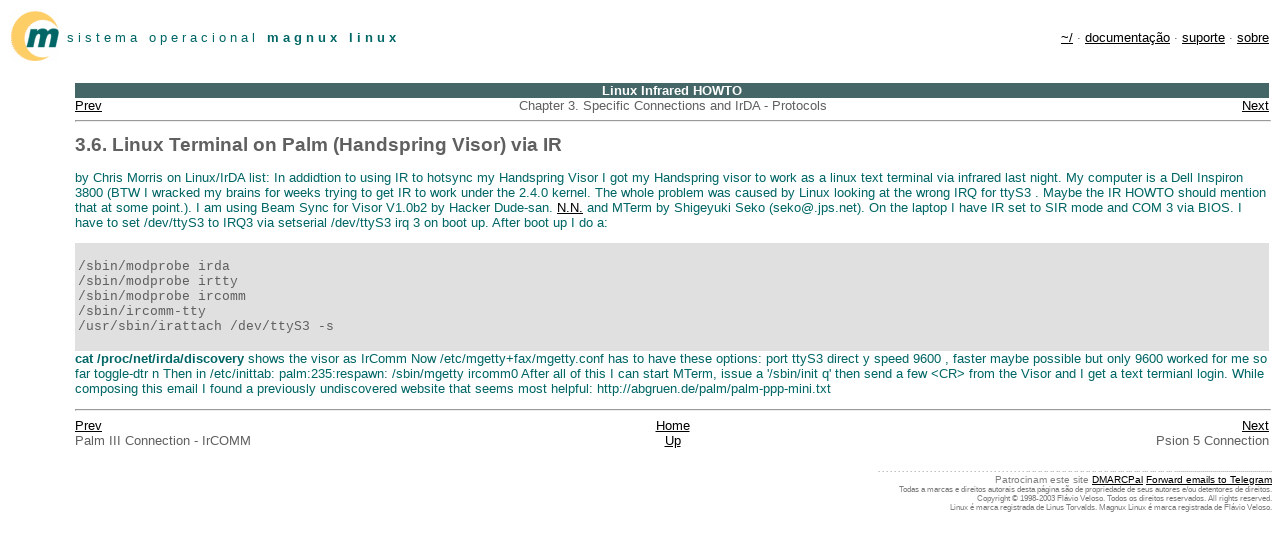

--- FILE ---
content_type: text/html; charset=ISO-8859-1
request_url: https://www.magnux.org/doc/howto/en/Infrared-HOWTO/infrared-howto-s-terminal-palm.php
body_size: 2597
content:
<!DOCTYPE html>
<html lang="en-us">
<head><title>Magnux Linux - Linux Terminal on Palm (Handspring Visor) via IR</title>
<meta name="keywords" content="linux, linux download, linux windows, linux software, modem linux, linux documentation, linux modem, linux installation, linux how, kernel linux, installing linux, linux installation, linux configuration, programming linux, operating system, unix, linux distribution, brazilian, brasil, brazil, linux security, linux kernel, howto">
<link rel="stylesheet" href="/magnux.css">
<script>
if (top != self) top.location = self.location;
</script>
<script async src="https://www.googletagmanager.com/gtag/js?id=G-KZH3KW5BPZ"></script>
<script>
  window.dataLayer = window.dataLayer || [];
  function gtag(){dataLayer.push(arguments);}
  gtag('js', new Date());

  gtag('config', 'G-KZH3KW5BPZ');
</script>
<script async src="http://pagead2.googlesyndication.com/pagead/js/adsbygoogle.js"></script>
</head>
<body>
<!--htdig_noindex-->
<table width=100% border=0>
<tr>
<td width=1%><a href="/"><img src="/img/m.gif" alt="(M)" border=0></a></td>
<td class=tit>&nbsp;s&nbsp;i&nbsp;s&nbsp;t&nbsp;e&nbsp;m&nbsp;a &nbsp;
o&nbsp;p&nbsp;e&nbsp;r&nbsp;a&nbsp;c&nbsp;i&nbsp;o&nbsp;n&nbsp;a&nbsp;l
&nbsp; <b>m&nbsp;a&nbsp;g&nbsp;n&nbsp;u&nbsp;x &nbsp;
l&nbsp;i&nbsp;n&nbsp;u&nbsp;x</b></td>
<td align=right>
<a href="/">~/</a> &#183;
<!-- <a href="/noticias.php">notícias</a> &#183; -->
<a href="/doc/">documentação</a> &#183;
<a href="/suporte/">suporte</a> &#183;
<!-- <a href="/amps/">bugs</a> &#183; -->
<!-- <a href="/procurar.php">procurar</a> &#183; -->
<A href="/ml.php">sobre</a>
</td>
</tr>
</table>
<p>
<!--/htdig_noindex--> 
<table border=0 width=100%>
<tr><td width=5%>&nbsp;</td>
<td class=corpo valign=top>
<ins class="adsbygoogle"
     style="display:block"
     data-ad-client="ca-pub-1251601125861311"
     data-ad-slot="6992548380"
     data-ad-format="horizontal"></ins>
<script>
(adsbygoogle = window.adsbygoogle || []).push({});
</script>

<DIV
CLASS="NAVHEADER"
><TABLE
WIDTH="100%"
BORDER="0"
CELLPADDING="0"
CELLSPACING="0"
><TR
><TH
COLSPAN="3"
ALIGN="center"
>Linux Infrared HOWTO</TH
></TR
><TR
><TD
WIDTH="10%"
ALIGN="left"
VALIGN="bottom"
><A
HREF="infrared-howto-s-palm-connection.php"
>Prev</A
></TD
><TD
WIDTH="80%"
ALIGN="center"
VALIGN="bottom"
>Chapter 3. Specific Connections and IrDA - Protocols</TD
><TD
WIDTH="10%"
ALIGN="right"
VALIGN="bottom"
><A
HREF="infrared-howto-s-psion5-connection.php"
>Next</A
></TD
></TR
></TABLE
><HR
ALIGN="LEFT"
WIDTH="100%"></DIV
><DIV
CLASS="SECT1"
><H1
CLASS="SECT1"
><A
NAME="INFRARED-HOWTO-S-TERMINAL-PALM"
>3.6. Linux Terminal on Palm (Handspring Visor) via IR</A
></H1
><P
>   by Chris Morris on Linux/IrDA list: In
   addidtion to using IR to hotsync my Handspring Visor I got my
   Handspring visor to work as a linux text terminal via infrared last
   night. My computer is a Dell Inspiron 3800 (BTW I wracked my brains
   for weeks trying to get IR to work under the 2.4.0 kernel. The whole
   problem was caused by Linux looking at the wrong IRQ for ttyS3 . Maybe
   the IR HOWTO should mention that at some point.). I am using Beam Sync
   for Visor V1.0b2 by Hacker Dude-san.
   <A
HREF="http://www.tt.rim.or.jp/~tatsushi"
TARGET="_top"
>N.N.</A
> 
   and MTerm by Shigeyuki Seko (seko@.jps.net). On the laptop I have 
   IR set to SIR mode and COM 3 via
   BIOS. I have to set /dev/ttyS3 to IRQ3 via setserial /dev/ttyS3 irq 3
   on boot up. After boot up I do a:

<TABLE
BORDER="0"
BGCOLOR="#E0E0E0"
WIDTH="100%"
><TR
><TD
><PRE
CLASS="PROGRAMLISTING"
>/sbin/modprobe irda
/sbin/modprobe irtty
/sbin/modprobe ircomm
/sbin/ircomm-tty
/usr/sbin/irattach /dev/ttyS3 -s</PRE
></TD
></TR
></TABLE
>

   <B
CLASS="COMMAND"
>cat /proc/net/irda/discovery</B
> shows the visor as IrComm Now
   /etc/mgetty+fax/mgetty.conf has to have these options: port ttyS3
   direct y speed 9600 , faster maybe possible but only 9600 worked for
   me so far toggle-dtr n Then in /etc/inittab: palm:235:respawn:
   /sbin/mgetty ircomm0 After all of this I can start MTerm, issue a
   '/sbin/init q' then send a few &#60;CR&#62; from the Visor and I get a text
   termianl login. While composing this email I found a previously
   undiscovered website that seems most helpful:
   http://abgruen.de/palm/palm-ppp-mini.txt</P
></DIV
><DIV
CLASS="NAVFOOTER"
><HR
ALIGN="LEFT"
WIDTH="100%"><TABLE
WIDTH="100%"
BORDER="0"
CELLPADDING="0"
CELLSPACING="0"
><TR
><TD
WIDTH="33%"
ALIGN="left"
VALIGN="top"
><A
HREF="infrared-howto-s-palm-connection.php"
>Prev</A
></TD
><TD
WIDTH="34%"
ALIGN="center"
VALIGN="top"
><A
HREF="index.php"
>Home</A
></TD
><TD
WIDTH="33%"
ALIGN="right"
VALIGN="top"
><A
HREF="infrared-howto-s-psion5-connection.php"
>Next</A
></TD
></TR
><TR
><TD
WIDTH="33%"
ALIGN="left"
VALIGN="top"
>Palm III Connection - IrCOMM</TD
><TD
WIDTH="34%"
ALIGN="center"
VALIGN="top"
><A
HREF="infrared-howto-c-specific-connections.php"
>Up</A
></TD
><TD
WIDTH="33%"
ALIGN="right"
VALIGN="top"
>Psion 5 Connection</TD
></TR
></TABLE
></DIV
>

</td>
</tr></table>
<p>
<div class=copyright>
<!-- google_ad_section_start(weight=ignore) -->
 . . . . . . . . . . . . . . . . . . . . . . . . . . . . . . . . . . . . .
.. .. .. .. .. .. .. .. .. .. .. .. .. .. ... ... ... ... ... ... ... ...
.................................................
<br>
<font size="-2">
Patrocinam este site
<a href="https://dmarcpal.com/">DMARCPal</a> <a href="https://send2t.com/">Forward emails to Telegram</a> </font>
<br>
Todas a marcas e direitos autorais desta página são de propriedade de seus autores e/ou detentores de direitos.<br>
Copyright &copy; 1998-2003 Fl&aacute;vio Veloso. Todos os direitos reservados. All rights reserved.<br>
<!-- google_ad_section_end -->
Linux é marca registrada de Linus Torvalds.
Magnux Linux é marca registrada de Fl&aacute;vio Veloso.
</div>
<script>ga('send', 'pageview');</script>
</body></html>


--- FILE ---
content_type: text/css
request_url: https://www.magnux.org/magnux.css
body_size: 425
content:
body {
	background-color: #ffffff;
	color: #006666;
	font-family: Helvetica, sans-serif;
	font-size: 10pt;
}

blockquote {
	color: #006666;
	font-family: Helvetica, sans-serif;
	font-size: 10pt;
}

th {
	background-color: #446666;
	color: #ffffff;
	font-family: Helvetica, sans-serif;
	font-size: 10pt;
}

th a {
	color: #fffff0;
	font-size: 10pt;
}


td {
	color: #606060;
	font-family: Helvetica, sans-serif;
	font-size: 10pt;
}

h1 {
	color: #606060;
	font-size: 14pt;
}

h2 {
	color: #606060;
	font-size: 12pt;
}

h3 {
	color: #606060;
	font-size: 11pt;
}


a:link	{
	color: #000000;
}

a:visited {
	color: #006666;
}

.version {
	background-color: #f0f0f0;
	color: #000000;
}

.tit {
	color: #006666;
	font-family: Helvetica, sans-serif;
}

.copyright {
	color: #808080;
	font-family: Helvetica, sans-serif;
	font-size: 60%;
	text-align: right;
}

.data_noticia {
	color: #c00000;
	font-weight: bold;
}

.noticia {
	color: #006666;
}

.tela {
	font-family: Courier, fixed;
	color: #0f0f0f;
	white-space: pre;
	text-indent: 10pt;
}

.arquivo {
	font-family: Courier, fixed;
	color: #0f0f0f;
}

.literal {
	font-family: Courier, fixed;
}

pre {
	font-family: Courier, fixed;
}

.comando {
	font-family: Courier, fixed;
	color: #0f0f0f;
}

.conteudo_arquivo {
	font-family: Courier, fixed;
	color: #000000;
	white-space: pre;
	text-indent: 3%;
}

.tabela {
	background-color: #f0f0f0;
}

.pkgindex {
	background-color: #f0f0f0;
}


.computeroutput {
	font-family: Courier, fixed;
	color: #0f0f0f;
	left-margin: 20pt;
}

.corpo {
	color: #006666;
}

.tam_normal {
	font-family: Helvetica, sans-serif;
	font-size: 10pt;
}